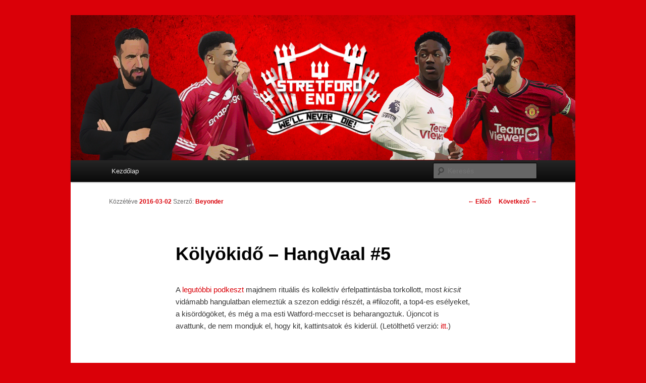

--- FILE ---
content_type: text/html; charset=utf-8
request_url: https://disqus.com/embed/comments/?base=default&f=stretfordendtaccs&t_i=3329%20http%3A%2F%2Fstretfordend.taccs.hu%2F%3Fp%3D3329&t_u=https%3A%2F%2Fstretfordend.taccs.hu%2F2016%2F03%2F02%2Fkolyokido-hangvaal-5%2F&t_e=K%C3%B6ly%C3%B6kid%C5%91%20%E2%80%93%20HangVaal%20%235&t_d=K%C3%B6ly%C3%B6kid%C5%91%20%E2%80%93%20HangVaal%20%235%20%7C%20Stretford%20End&t_t=K%C3%B6ly%C3%B6kid%C5%91%20%E2%80%93%20HangVaal%20%235&s_o=default
body_size: 7655
content:
<!DOCTYPE html>

<html lang="en" dir="ltr" class="not-supported type-">

<head>
    <title>Disqus Comments</title>

    
    <meta name="viewport" content="width=device-width, initial-scale=1, maximum-scale=1, user-scalable=no">
    <meta http-equiv="X-UA-Compatible" content="IE=edge"/>

    <style>
        .alert--warning {
            border-radius: 3px;
            padding: 10px 15px;
            margin-bottom: 10px;
            background-color: #FFE070;
            color: #A47703;
        }

        .alert--warning a,
        .alert--warning a:hover,
        .alert--warning strong {
            color: #A47703;
            font-weight: bold;
        }

        .alert--error p,
        .alert--warning p {
            margin-top: 5px;
            margin-bottom: 5px;
        }
        
        </style>
    
    <style>
        
        html, body {
            overflow-y: auto;
            height: 100%;
        }
        

        #error {
            display: none;
        }

        .clearfix:after {
            content: "";
            display: block;
            height: 0;
            clear: both;
            visibility: hidden;
        }

        
    </style>

</head>
<body>
    

    
    <div id="error" class="alert--error">
        <p>We were unable to load Disqus. If you are a moderator please see our <a href="https://docs.disqus.com/help/83/"> troubleshooting guide</a>. </p>
    </div>

    
    <script type="text/json" id="disqus-forumData">{"session":{"canModerate":false,"audienceSyncVerified":false,"canReply":true,"mustVerify":false,"recaptchaPublicKey":"6LfHFZceAAAAAIuuLSZamKv3WEAGGTgqB_E7G7f3","mustVerifyEmail":false},"forum":{"aetBannerConfirmation":null,"founder":"47476527","twitterName":"","commentsLinkOne":"1 Comment","guidelines":null,"disableDisqusBrandingOnPolls":false,"commentsLinkZero":"0 Comments","disableDisqusBranding":false,"id":"stretfordendtaccs","createdAt":"2013-12-08T07:27:14.702670","category":"Sports","aetBannerEnabled":false,"aetBannerTitle":null,"raw_guidelines":null,"initialCommentCount":null,"votingType":0,"daysUnapproveNewUsers":null,"installCompleted":true,"moderatorBadgeText":"","commentPolicyText":null,"aetEnabled":false,"channel":null,"sort":2,"description":"","organizationHasBadges":true,"newPolicy":true,"raw_description":"","customFont":null,"language":"en","adsReviewStatus":1,"commentsPlaceholderTextEmpty":null,"daysAlive":0,"forumCategory":{"date_added":"2016-01-28T01:54:31","id":10,"name":"Sports"},"linkColor":null,"colorScheme":"auto","pk":"2710422","commentsPlaceholderTextPopulated":null,"permissions":{},"commentPolicyLink":null,"aetBannerDescription":null,"favicon":{"permalink":"https://disqus.com/api/forums/favicons/stretfordendtaccs.jpg","cache":"https://c.disquscdn.com/uploads/forums/271/422/favicon.png"},"name":"Stretford End","commentsLinkMultiple":"{num} Comments","settings":{"threadRatingsEnabled":false,"adsDRNativeEnabled":false,"behindClickEnabled":false,"disable3rdPartyTrackers":false,"adsVideoEnabled":false,"adsProductVideoEnabled":false,"adsPositionBottomEnabled":false,"ssoRequired":false,"contextualAiPollsEnabled":false,"unapproveLinks":false,"adsPositionRecommendationsEnabled":true,"adsEnabled":true,"adsProductLinksThumbnailsEnabled":true,"hasCustomAvatar":false,"organicDiscoveryEnabled":true,"adsProductDisplayEnabled":false,"adsProductLinksEnabled":true,"audienceSyncEnabled":false,"threadReactionsEnabled":false,"linkAffiliationEnabled":true,"adsPositionAiPollsEnabled":false,"disableSocialShare":false,"adsPositionTopEnabled":true,"adsProductStoriesEnabled":false,"sidebarEnabled":false,"adultContent":false,"allowAnonVotes":false,"gifPickerEnabled":true,"mustVerify":true,"badgesEnabled":false,"mustVerifyEmail":true,"allowAnonPost":false,"unapproveNewUsersEnabled":false,"mediaembedEnabled":true,"aiPollsEnabled":false,"userIdentityDisabled":false,"adsPositionPollEnabled":false,"discoveryLocked":false,"validateAllPosts":false,"adsSettingsLocked":false,"isVIP":false,"adsPositionInthreadEnabled":false},"organizationId":2060443,"typeface":"auto","url":"http://stretfordend.taccs.hu/","daysThreadAlive":0,"avatar":{"small":{"permalink":"https://disqus.com/api/forums/avatars/stretfordendtaccs.jpg?size=32","cache":"//a.disquscdn.com/1768293611/images/noavatar32.png"},"large":{"permalink":"https://disqus.com/api/forums/avatars/stretfordendtaccs.jpg?size=92","cache":"//a.disquscdn.com/1768293611/images/noavatar92.png"}},"signedUrl":"http://disq.us/?url=http%3A%2F%2Fstretfordend.taccs.hu%2F&key=zg6yFBlWBU4wFqbM-wkuIg"}}</script>

    <div id="postCompatContainer"><div class="comment__wrapper"><div class="comment__name clearfix"><img class="comment__avatar" src="https://c.disquscdn.com/uploads/users/6657/5696/avatar92.jpg?1610778789" width="32" height="32" /><strong><a href="">wolandrule</a></strong> &bull; 9 years ago
        </div><div class="comment__content"><p>Ranieri nagyon megérdemelné a sikert, szerintem ő volt a lehető legjobb választás a Leicester vezetői részéről. Egész pályafutása arról szólt, hogy kiválóan épített fel csapatokat ( Fiorentina, Valencia, Monaco), hogy aztán a sikerek után ezért- azért kirúgják. Elsőrangú pedagógus, de hiányzik belőle a Mou, Pep féle arrogancia, lehet ezért botlott el mindig a nagy lehetőségek kapujában. Valahogy az a típus, aki a dákónak mindig a rossz végén volt, a korszakosnak induló Fiorentina elnöke elhunyt, szétestek, az olasz nagyokhoz rosszkor keveredett, a Valencianál simán nem volt szerencséje, a történelem egyetlen szimpatikus Chelsea-jéből (igen, leírtam, mert erős vagyok) kihozta a maximumot, előkészítette a terepet Josenak, pl. az első igazolása Lampard volt.<br>Természetesen a United bajnoki címéért szorítok, amíg van rá esély (nincs), de a sokszor lebecsült  "ezüstember" megérdemelné ezt a bajnoki címet! Sőt, igazából ők érdemelnék meg egyedül.</p></div></div><div class="comment__wrapper"><div class="comment__name clearfix"><img class="comment__avatar" src="https://c.disquscdn.com/uploads/users/6097/2920/avatar92.jpg?1732541377" width="32" height="32" /><strong><a href="">Angus</a></strong> &bull; 9 years ago
        </div><div class="comment__content"><p>Nagyon örülnék, hogyha megnyernék.</p></div></div><div class="comment__wrapper"><div class="comment__name clearfix"><img class="comment__avatar" src="https://c.disquscdn.com/uploads/users/4752/6610/avatar92.jpg?1641925634" width="32" height="32" /><strong><a href="">stanley</a></strong> &bull; 9 years ago
        </div><div class="comment__content"><p>Amúgy a sajtó hihetetlen. Kicsit jobbak az eredmények, egyből Giggs a következő menedzser, van Gaal marad egy évet. :D</p></div></div><div class="comment__wrapper"><div class="comment__name clearfix"><img class="comment__avatar" src="https://c.disquscdn.com/uploads/users/10392/6530/avatar92.jpg?1748809166" width="32" height="32" /><strong><a href="">Achi</a></strong> &bull; 9 years ago
        </div><div class="comment__content"><p>Leülök a géphez, hogy elolvassam a mai bulvárt. Azt hittem, kiköpöm a zabpelyhet, mikor megláttam a következőt az NSO-n: "MU: „a nagy fordulat”, mégsem José Mourinho LVG utódja?" Majd nem messze egy másik cím: "Anglia: Moyes visszatér a Premier League-be – sajtóhír " Aztakurvaéletbe, mikor léptem át egy párhuzamos világba? :D</p></div></div><div class="comment__wrapper"><div class="comment__name clearfix"><img class="comment__avatar" src="https://c.disquscdn.com/uploads/users/5856/6664/avatar92.jpg?1558044913" width="32" height="32" /><strong><a href="">Moistery</a></strong> &bull; 9 years ago
        </div><div class="comment__content"><p><a href="http://disq.us/url?url=http%3A%2F%2Fi.imgur.com%2FKI0MkOy.jpg%3A5XtUFGNrSmFksJhv0O3ewk63IAU&amp;cuid=2710422" rel="nofollow noopener" target="_blank" title="http://i.imgur.com/KI0MkOy.jpg">http://i.imgur.com/KI0MkOy.jpg</a></p></div></div><div class="comment__wrapper"><div class="comment__name clearfix"><img class="comment__avatar" src="//a.disquscdn.com/1768293611/images/noavatar92.png" width="32" height="32" /><strong><a href="">Guest</a></strong> &bull; 9 years ago
        </div><div class="comment__content"><p>Ha a képen látható 14 fiatalemberből csak 2 megragad a kezdőben, 1-2 a seniorban, én tökéletes elégedett lennék az utánpótlásaal.</p></div></div><div class="comment__wrapper"><div class="comment__name clearfix"><img class="comment__avatar" src="https://c.disquscdn.com/uploads/users/16873/975/avatar92.jpg?1555959332" width="32" height="32" /><strong><a href="">Mr. Mike Smalling</a></strong> &bull; 9 years ago
        </div><div class="comment__content"><p>Blackettet hogy lehet lehagyni egy ilyen képről :O</p></div></div><div class="comment__wrapper"><div class="comment__name clearfix"><img class="comment__avatar" src="https://c.disquscdn.com/uploads/users/4752/6610/avatar92.jpg?1641925634" width="32" height="32" /><strong><a href="">stanley</a></strong> &bull; 9 years ago
        </div><div class="comment__content"><p>Úgy látom itt fentről lefelé haladunk minőségben. :D</p></div></div><div class="comment__wrapper"><div class="comment__name clearfix"><img class="comment__avatar" src="https://c.disquscdn.com/uploads/users/7125/817/avatar92.jpg?1378219593" width="32" height="32" /><strong><a href="">CaptainRoy</a></strong> &bull; 9 years ago
        </div><div class="comment__content"><p>Úgy látom nem bírjuk ki anélkül, hogy szapuljuk egy kicsit a sajátjainkat. Még akkor is ha nem így gondoltad, vagy csak Lingardnak szól.</p></div></div><div class="comment__wrapper"><div class="comment__name clearfix"><img class="comment__avatar" src="https://c.disquscdn.com/uploads/users/4752/6610/avatar92.jpg?1641925634" width="32" height="32" /><strong><a href="">stanley</a></strong> &bull; 9 years ago
        </div><div class="comment__content"><p>Milyen szigorú valaki ma reggel. Amúgy könnyen lehet, hogy azok szerint lettek kb. bepakolva, amennyit játszottak a szezonban nálunk. Legalábbis McNair se játszott idén sokat pl., az tuti.</p></div></div><div class="comment__wrapper"><div class="comment__name clearfix"><img class="comment__avatar" src="https://c.disquscdn.com/uploads/users/7125/817/avatar92.jpg?1378219593" width="32" height="32" /><strong><a href="">CaptainRoy</a></strong> &bull; 9 years ago
        </div><div class="comment__content"><p>Akartam mondani, hogy ha felébredek vagy egy ismeretlen civilizáció küldöttjére hasonlítok aki röhög mindenen, vagy belekötök mindenbe amit meglátok, és már amikor elkezdtem begépelni tudtam, hogy ma milyen reggel van... :D</p></div></div><div class="comment__wrapper"><div class="comment__name clearfix"><img class="comment__avatar" src="https://c.disquscdn.com/uploads/users/4752/6610/avatar92.jpg?1641925634" width="32" height="32" /><strong><a href="">stanley</a></strong> &bull; 9 years ago
        </div><div class="comment__content"><p>Én egyébként sajnos nem vagyok optimista, ahogy kolléga is írja fentebb, ha ebből a magból 3-4 játékos már eljutna a nagy csapatban valamilyen szintre, az betyár jó lenne. Nagyon sokan vannak itt, akikbe nem látok bele már nagyon semmit.</p></div></div><div class="comment__wrapper"><div class="comment__name clearfix"><img class="comment__avatar" src="https://c.disquscdn.com/uploads/users/7125/817/avatar92.jpg?1378219593" width="32" height="32" /><strong><a href="">CaptainRoy</a></strong> &bull; 9 years ago
        </div><div class="comment__content"><p>Ez így is van valószínűleg ez már jó eredmény lenne. Bár nekem igazából tetszik ez az eresztés. És én mindig is szívesebben fogok nézni egy ilyen csikócsapatot, főleg azokat akik tényleg helyi srácok, mint egy Di Mariákkal teletűzdelt szuperhypolt brigádot.</p></div></div><div class="comment__wrapper"><div class="comment__name clearfix"><img class="comment__avatar" src="https://c.disquscdn.com/uploads/users/5856/6664/avatar92.jpg?1558044913" width="32" height="32" /><strong><a href="">Moistery</a></strong> &bull; 9 years ago
        </div><div class="comment__content"><p><a href="http://disq.us/url?url=http%3A%2F%2Fwww.mirror.co.uk%2Fsport%2Ffootball%2Fnews%2Fjose-mourinho-resigned-manchester-united-7499916%3AU4RttpVIvWwsOExa92lJaaL9eH0&amp;cuid=2710422" rel="nofollow noopener" target="_blank" title="http://www.mirror.co.uk/sport/football/news/jose-mourinho-resigned-manchester-united-7499916">http://www.mirror.co.uk/spo...</a></p></div></div><div class="comment__wrapper"><div class="comment__name clearfix"><img class="comment__avatar" src="https://c.disquscdn.com/uploads/users/4739/8893/avatar92.jpg?1704099873" width="32" height="32" /><strong><a href="">pšyçhoçška</a></strong> &bull; 9 years ago
        </div><div class="comment__content"><p><a href="https://disq.us/url?url=https%3A%2F%2Ftwitter.com%2FKeith_Russell%2Fstatus%2F706217345258274816%3A9ILB1vOX95Et375mRjvBC7_itbg&amp;cuid=2710422" rel="nofollow noopener" target="_blank" title="https://twitter.com/Keith_Russell/status/706217345258274816">https://twitter.com/Keith_R...</a></p></div></div><div class="comment__wrapper"><div class="comment__name clearfix"><img class="comment__avatar" src="https://c.disquscdn.com/uploads/users/4752/6610/avatar92.jpg?1641925634" width="32" height="32" /><strong><a href="">stanley</a></strong> &bull; 9 years ago
        </div><div class="comment__content"><p><a href="http://disq.us/url?url=http%3A%2F%2Fwww.thesportbible.com%2Farticles%2Fmanchester-united-step-up-efforts-to-sign-player-050316%3ALMW69nJ5_aV-lnEY__Y5Cd__0sk&amp;cuid=2710422" rel="nofollow noopener" target="_blank" title="http://www.thesportbible.com/articles/manchester-united-step-up-efforts-to-sign-player-050316">http://www.thesportbible.co...</a> Sokan készpénznek veszik, hogy ezt a srácot elhozzuk.</p></div></div><div class="comment__wrapper"><div class="comment__name clearfix"><img class="comment__avatar" src="https://c.disquscdn.com/uploads/users/12147/1274/avatar92.jpg?1719769790" width="32" height="32" /><strong><a href="">mddnszksz</a></strong> &bull; 9 years ago
        </div><div class="comment__content"><p>állítólag vele is már gentleman's agreement van, mint mostanában mindenki mással</p></div></div><div class="comment__wrapper"><div class="comment__name clearfix"><img class="comment__avatar" src="https://c.disquscdn.com/uploads/users/13901/2725/avatar92.jpg?1758983146" width="32" height="32" /><strong><a href="">Roland</a></strong> &bull; 9 years ago
        </div><div class="comment__content"><p>senki nem szólt neki hogy gaitant már nem kell scoutolni mert ligazoltuk 2 éve?</p></div></div><div class="comment__wrapper"><div class="comment__name clearfix"><img class="comment__avatar" src="https://c.disquscdn.com/uploads/users/10392/6530/avatar92.jpg?1748809166" width="32" height="32" /><strong><a href="">Achi</a></strong> &bull; 9 years ago
        </div><div class="comment__content"><p>Egy kis rögtönzött szavazás, csak kíváncsiságból :D <br><a href="http://disq.us/url?url=http%3A%2F%2Fvote.pollcode.com%2F62113789%3AiVLfTc_zXWN5MFG9pdRr9_obguY&amp;cuid=2710422" rel="nofollow noopener" target="_blank" title="http://vote.pollcode.com/62113789">http://vote.pollcode.com/62...</a></p></div></div><div class="comment__wrapper"><div class="comment__name clearfix"><img class="comment__avatar" src="https://c.disquscdn.com/uploads/users/10392/6530/avatar92.jpg?1748809166" width="32" height="32" /><strong><a href="">Achi</a></strong> &bull; 9 years ago
        </div><div class="comment__content"><p>Köszi, hogy szavaztatok!</p></div></div><div class="comment__wrapper"><div class="comment__name clearfix"><img class="comment__avatar" src="https://c.disquscdn.com/uploads/users/10392/6530/avatar92.jpg?1748809166" width="32" height="32" /><strong><a href="">Achi</a></strong> &bull; 9 years ago
        </div><div class="comment__content"><p>Úgy látom, hogy a többség optimista most is. Az jutott eszembe, hogy az ázsiai szurkolóknak volt a legszarabb. Éjszaka meg hajnalban nézni ezeket az izgalmas 0-0-okat és várni a csodát, fantasztikus lehetett :D</p></div></div><div class="comment__wrapper"><div class="comment__name clearfix"><img class="comment__avatar" src="https://c.disquscdn.com/uploads/users/5032/5364/avatar92.jpg?1737797949" width="32" height="32" /><strong><a href="">EZS</a></strong> &bull; 9 years ago
        </div><div class="comment__content"><p>elég sok függ a mai meccstől.</p></div></div><div class="comment__wrapper"><div class="comment__name clearfix"><img class="comment__avatar" src="https://c.disquscdn.com/uploads/users/10392/6530/avatar92.jpg?1748809166" width="32" height="32" /><strong><a href="">Achi</a></strong> &bull; 9 years ago
        </div><div class="comment__content"><p>Szinte minden meccs létfontosságú mostantól. Szinte már mondani sem kell, hogy győzni kell!</p></div></div><div class="comment__wrapper"><div class="comment__name clearfix"><img class="comment__avatar" src="https://c.disquscdn.com/uploads/users/5032/5364/avatar92.jpg?1737797949" width="32" height="32" /><strong><a href="">EZS</a></strong> &bull; 9 years ago
        </div><div class="comment__content"><p>igen :)</p></div></div><div class="comment__wrapper"><div class="comment__name clearfix"><img class="comment__avatar" src="https://c.disquscdn.com/uploads/users/5856/6664/avatar92.jpg?1558044913" width="32" height="32" /><strong><a href="">Moistery</a></strong> &bull; 9 years ago
        </div><div class="comment__content"><p><a href="http://disq.us/url?url=http%3A%2F%2Fstrawpoll.me%2F%3Adkey_QcWhSofXv03IqGZoq5v__8&amp;cuid=2710422" rel="nofollow noopener" target="_blank" title="http://strawpoll.me/">http://strawpoll.me/</a></p></div></div><div class="comment__wrapper"><div class="comment__name clearfix"><img class="comment__avatar" src="https://c.disquscdn.com/uploads/users/4753/8003/avatar92.jpg?1692047264" width="32" height="32" /><strong><a href="">Fish08</a></strong> &bull; 9 years ago
        </div><div class="comment__content"><p>Érvénytelen a szavazás, nincs a mocskospúl a választható opciók között:(</p></div></div><div class="comment__wrapper"><div class="comment__name clearfix"><img class="comment__avatar" src="https://c.disquscdn.com/uploads/users/10392/6530/avatar92.jpg?1748809166" width="32" height="32" /><strong><a href="">Achi</a></strong> &bull; 9 years ago
        </div><div class="comment__content"><p>Az egyértelmű. (a pina is :D )</p></div></div><div class="comment__wrapper"><div class="comment__name clearfix"><img class="comment__avatar" src="https://c.disquscdn.com/uploads/users/11906/5038/avatar92.jpg?1768921440" width="32" height="32" /><strong><a href="">lasi</a></strong> &bull; 9 years ago
        </div><div class="comment__content"><p>a pina sincs rajta</p></div></div><div class="comment__wrapper"><div class="comment__name clearfix"><img class="comment__avatar" src="https://c.disquscdn.com/uploads/users/4753/8003/avatar92.jpg?1692047264" width="32" height="32" /><strong><a href="">Fish08</a></strong> &bull; 9 years ago
        </div><div class="comment__content"><p>Se a sör.</p></div></div><div class="comment__wrapper"><div class="comment__name clearfix"><img class="comment__avatar" src="https://c.disquscdn.com/uploads/users/5032/5364/avatar92.jpg?1737797949" width="32" height="32" /><strong><a href="">EZS</a></strong> &bull; 9 years ago
        </div><div class="comment__content"><p>A Leicester megint jót botlott. :D</p></div></div><div class="comment__wrapper"><div class="comment__name clearfix"><img class="comment__avatar" src="https://c.disquscdn.com/uploads/users/9080/1352/avatar92.jpg?1575916429" width="32" height="32" /><strong><a href="">Dickpic</a></strong> &bull; 9 years ago
        </div><div class="comment__content"><p>itt van, megjött Raniéri, ki a Watfordot maga méri</p></div></div><div class="comment__wrapper"><div class="comment__name clearfix"><img class="comment__avatar" src="https://c.disquscdn.com/uploads/users/5032/5364/avatar92.jpg?1737797949" width="32" height="32" /><strong><a href="">EZS</a></strong> &bull; 9 years ago
        </div><div class="comment__content"><p>ki a péelt maga méri</p></div></div><div class="comment__wrapper"><div class="comment__name clearfix"><img class="comment__avatar" src="https://c.disquscdn.com/uploads/users/6778/5412/avatar92.jpg?1545201049" width="32" height="32" /><strong><a href="">SzolszkiÁgnes</a></strong> &bull; 9 years ago
        </div><div class="comment__content"><p>Na, minden jol alakul. Mostmar csak nekunk kellene nyerni. (Milyen jo lenne az Arsenalt a 6. helyen latni...)</p></div></div><div class="comment__wrapper"><div class="comment__name clearfix"><img class="comment__avatar" src="https://c.disquscdn.com/uploads/users/16518/65/avatar92.jpg?1486476011" width="32" height="32" /><strong><a href="">Schweinsteigerlin</a></strong> &bull; 9 years ago
        </div><div class="comment__content"><p>Ilyen a mi formánk West Ham kikukáz egy ruhabolti eladót és beviszi őket kb a BL-be, mi meg leigazolunk egy hajléktalant csiliárdokért és lófasz.</p></div></div><div class="comment__wrapper"><div class="comment__name clearfix"><img class="comment__avatar" src="https://c.disquscdn.com/uploads/users/18369/2031/avatar92.jpg?1715112785" width="32" height="32" /><strong><a href="">Fráki</a></strong> &bull; 9 years ago
        </div><div class="comment__content"><p>mondjuk 15 millió Euró az nem éppen kikukázás, de az tényleg komoly, h eddig jutott a srác egy ruhaüzletből! :D<br>ha nem ebben a hónapban töltené be a 29-et, akkor egész komoly kis karrierje is lehetne! mondjuk pár jó éve még lehet! <br><a href="https://disq.us/url?url=https%3A%2F%2Fwww.youtube.com%2Fwatch%3Fv%3DCtt_iJRK1i0%3Apo683XT2OEOcy9qR5waFBW_a0ag&amp;cuid=2710422" rel="nofollow noopener" target="_blank" title="https://www.youtube.com/watch?v=Ctt_iJRK1i0">https://www.youtube.com/wat...</a></p></div></div><div class="comment__wrapper"><div class="comment__name clearfix"><img class="comment__avatar" src="https://c.disquscdn.com/uploads/users/4814/1180/avatar92.jpg?1365940012" width="32" height="32" /><strong><a href="">Szilveszter94</a></strong> &bull; 9 years ago
        </div><div class="comment__content"><p>Neki speciel eddig sem a képességeivel voltak gondok, az alapján simán a klasszisok között van; de a munkamorálja nem a legjobb, és ha jól emlékszem, párszor túlsúllyal is küzdött. Neki pont ez való, egy erős középcsapat, ahol rá épül a játék, ahol kedve szerint varázsolhat.</p></div></div><div class="comment__wrapper"><div class="comment__name clearfix"><img class="comment__avatar" src="https://c.disquscdn.com/uploads/users/4814/1180/avatar92.jpg?1365940012" width="32" height="32" /><strong><a href="">Szilveszter94</a></strong> &bull; 9 years ago
        </div><div class="comment__content"><p>Egy csóró jobban ért a kukázáshoz, mint egy milliárdos... amúgy a West Hamnek is minden elismerésem: amióta visszakerültek a PL-be, nagyon szépen építették fel magukat. Még Big Sam elküldése is bejött, pedig az bátor húzás volt.</p></div></div><div class="comment__wrapper"><div class="comment__name clearfix"><img class="comment__avatar" src="https://c.disquscdn.com/uploads/users/5427/1550/avatar92.jpg?1520978748" width="32" height="32" /><strong><a href="">Csordás Adrián</a></strong> &bull; 9 years ago
        </div><div class="comment__content"><p>Martinezt felszopták az első Evertonos szezonja után, azóta semmit nem tud felmutatni, pedig a játékosállománya elegendő kell hogy legyen egy Moyes-féle helyezés eléréséhez.</p></div></div><div class="comment__wrapper"><div class="comment__name clearfix"><img class="comment__avatar" src="https://c.disquscdn.com/uploads/users/5022/3114/avatar92.jpg?1452671625" width="32" height="32" /><strong><a href="">Golf</a></strong> &bull; 9 years ago
        </div><div class="comment__content"><p>Most kell őket lerabolni.</p></div></div><div class="comment__wrapper"><div class="comment__name clearfix"><img class="comment__avatar" src="https://c.disquscdn.com/uploads/users/5856/6664/avatar92.jpg?1558044913" width="32" height="32" /><strong><a href="">Moistery</a></strong> &bull; 9 years ago
        </div><div class="comment__content"><p>bárkli és köves jöhetne</p></div></div><div class="comment__wrapper"><div class="comment__name clearfix"><img class="comment__avatar" src="//a.disquscdn.com/1768293611/images/noavatar92.png" width="32" height="32" /><strong><a href="">Guest</a></strong> &bull; 9 years ago
        </div><div class="comment__content"><p>Mata meg menne is azzal a lendülettel?</p></div></div><div class="comment__wrapper"><div class="comment__name clearfix"><img class="comment__avatar" src="https://c.disquscdn.com/uploads/users/5856/6664/avatar92.jpg?1558044913" width="32" height="32" /><strong><a href="">Moistery</a></strong> &bull; 9 years ago
        </div><div class="comment__content"><p>csozé esetében igen</p></div></div><div class="comment__wrapper"><div class="comment__name clearfix"><img class="comment__avatar" src="https://c.disquscdn.com/uploads/users/5856/6664/avatar92.jpg?1558044913" width="32" height="32" /><strong><a href="">Moistery</a></strong> &bull; 9 years ago
        </div><div class="comment__content"><p>mondjuk zsozéval az is egyértelmű lehet, hogy véjnnel fog 10-esben vergődni, mint oszkárral aki ugyanúgy balfasz, de robotol</p></div></div><div class="comment__wrapper"><div class="comment__name clearfix"><img class="comment__avatar" src="https://c.disquscdn.com/uploads/users/4739/8893/avatar92.jpg?1704099873" width="32" height="32" /><strong><a href="">pšyçhoçška</a></strong> &bull; 9 years ago
        </div><div class="comment__content"><p>nagyjából igen. martial lesz a csatár, szélre kerít embereket meg schneiderlin mellé egy emberevőt</p></div></div><div class="comment__wrapper"><div class="comment__name clearfix"><img class="comment__avatar" src="https://c.disquscdn.com/uploads/users/9417/5924/avatar92.jpg?1769607889" width="32" height="32" /><strong><a href="">Pásztor László</a></strong> &bull; 9 years ago
        </div><div class="comment__content"><p>Ha ez a kettő jön, nem feltétlen kell mennie. Egy 4-3-3ban elférhetne jobbszélsőnek ha marad. Amúgy egy Schneiderlin-Herrera-Barkley 3-as, előttük egy  Memfisz-Martial-Rooney/Griezmann/Bale/Mata hármassal nagyon étvágygerjesztő lenne </p></div></div><div class="comment__wrapper"><div class="comment__name clearfix"><img class="comment__avatar" src="https://c.disquscdn.com/uploads/users/4739/8893/avatar92.jpg?1704099873" width="32" height="32" /><strong><a href="">pšyçhoçška</a></strong> &bull; 9 years ago
        </div><div class="comment__content"><p>papíron. szerintem nem hozna barkley annyi pluszt matához képest, amiért megérné elzavarni. ha egyáltalán hozna bármit is</p></div></div><div class="comment__wrapper"><div class="comment__name clearfix"><img class="comment__avatar" src="//a.disquscdn.com/1768293611/images/noavatar92.png" width="32" height="32" /><strong><a href="">Guest</a></strong> &bull; 9 years ago
        </div><div class="comment__content"><p>Ha Mou tényleg jön, akkor a workrate miatt egyértelmű célpont, akár elsődleges egy CB mellett.</p></div></div><div class="comment__wrapper"><div class="comment__name clearfix"><img class="comment__avatar" src="https://c.disquscdn.com/uploads/users/5856/6664/avatar92.jpg?1558044913" width="32" height="32" /><strong><a href="">Moistery</a></strong> &bull; 9 years ago
        </div><div class="comment__content"><p>mondjuk bárkli sem tud védekezni, de ha valakiből kinézem hogy megtanítja, az csozé</p></div></div><div class="comment__wrapper"><div class="comment__name clearfix"><img class="comment__avatar" src="https://c.disquscdn.com/uploads/users/4739/8893/avatar92.jpg?1704099873" width="32" height="32" /><strong><a href="">pšyçhoçška</a></strong> &bull; 9 years ago
        </div><div class="comment__content"><p>ha workrate kell 10esbe, rakja be herrerát. amúgy mata is kapar rendesen mostanában</p></div></div><div class="comment__wrapper"><div class="comment__name clearfix"><img class="comment__avatar" src="//a.disquscdn.com/1768293611/images/noavatar92.png" width="32" height="32" /><strong><a href="">Guest</a></strong> &bull; 9 years ago
        </div><div class="comment__content"><p>Nem mondom, hogy nem kapar, csak Mounál valószínűleg most sem lesz elég.</p></div></div></div>


    <div id="fixed-content"></div>

    
        <script type="text/javascript">
          var embedv2assets = window.document.createElement('script');
          embedv2assets.src = 'https://c.disquscdn.com/embedv2/latest/embedv2.js';
          embedv2assets.async = true;

          window.document.body.appendChild(embedv2assets);
        </script>
    



    
</body>
</html>
